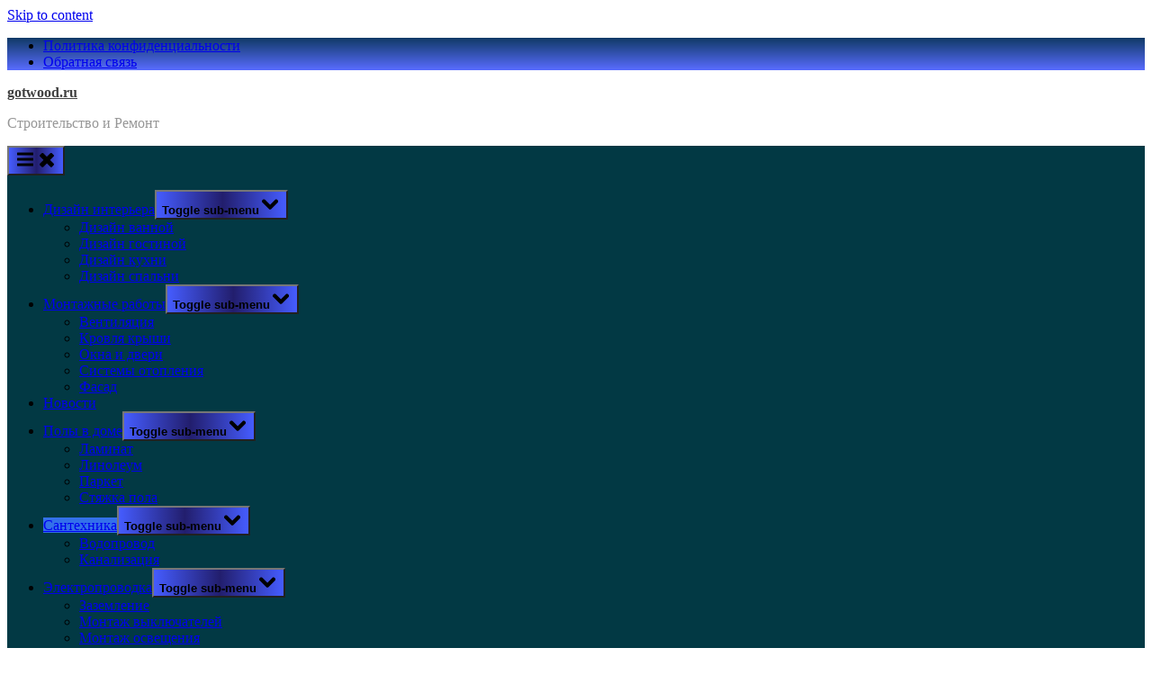

--- FILE ---
content_type: text/html; charset=UTF-8
request_url: https://gotwood.ru/santehnika/remont-santehniki-soobshhenie-2/
body_size: 19233
content:
<!DOCTYPE html>
<html lang="ru-RU" prefix="og: https://ogp.me/ns#">
<head>
	<meta charset="UTF-8">
	<meta name="viewport" content="width=device-width, initial-scale=1.0">
	<link rel="profile" href="https://gmpg.org/xfn/11">
		<style>img:is([sizes="auto" i], [sizes^="auto," i]) { contain-intrinsic-size: 3000px 1500px }</style>
	
<!-- SEO от Rank Math - https://rankmath.com/ -->
<title>Ремонт сантехники сообщение - gotwood.ru</title>
<meta name="description" content="## Ремонт сантехники: все, что нужно знать"/>
<meta name="robots" content="follow, index, max-snippet:-1, max-video-preview:-1, max-image-preview:large"/>
<link rel="canonical" href="https://gotwood.ru/santehnika/remont-santehniki-soobshhenie-2/" />
<meta property="og:locale" content="ru_RU" />
<meta property="og:type" content="article" />
<meta property="og:title" content="Ремонт сантехники сообщение - gotwood.ru" />
<meta property="og:description" content="## Ремонт сантехники: все, что нужно знать" />
<meta property="og:url" content="https://gotwood.ru/santehnika/remont-santehniki-soobshhenie-2/" />
<meta property="og:site_name" content="gotwood.ru" />
<meta property="article:section" content="Сантехника" />
<meta property="og:image" content="https://gotwood.ru/wp-content/uploads/2024/04/remont-santehniki-soobshhenie.jpg" />
<meta property="og:image:secure_url" content="https://gotwood.ru/wp-content/uploads/2024/04/remont-santehniki-soobshhenie.jpg" />
<meta property="og:image:width" content="720" />
<meta property="og:image:height" content="640" />
<meta property="og:image:alt" content="Ремонт сантехники сообщение" />
<meta property="og:image:type" content="image/jpeg" />
<meta property="article:published_time" content="2024-04-12T14:35:45+03:00" />
<meta name="twitter:card" content="summary_large_image" />
<meta name="twitter:title" content="Ремонт сантехники сообщение - gotwood.ru" />
<meta name="twitter:description" content="## Ремонт сантехники: все, что нужно знать" />
<meta name="twitter:image" content="https://gotwood.ru/wp-content/uploads/2024/04/remont-santehniki-soobshhenie.jpg" />
<meta name="twitter:label1" content="Автор" />
<meta name="twitter:data1" content="gotwood_admin" />
<meta name="twitter:label2" content="Время чтения" />
<meta name="twitter:data2" content="2 минуты" />
<script type="application/ld+json" class="rank-math-schema">{"@context":"https://schema.org","@graph":[{"@type":"Organization","@id":"https://gotwood.ru/#organization","name":"gotwood.ru","url":"https://gotwood.ru"},{"@type":"WebSite","@id":"https://gotwood.ru/#website","url":"https://gotwood.ru","name":"gotwood.ru","publisher":{"@id":"https://gotwood.ru/#organization"},"inLanguage":"ru-RU"},{"@type":"ImageObject","@id":"https://gotwood.ru/wp-content/uploads/2024/04/remont-santehniki-soobshhenie.jpg","url":"https://gotwood.ru/wp-content/uploads/2024/04/remont-santehniki-soobshhenie.jpg","width":"720","height":"640","inLanguage":"ru-RU"},{"@type":"WebPage","@id":"https://gotwood.ru/santehnika/remont-santehniki-soobshhenie-2/#webpage","url":"https://gotwood.ru/santehnika/remont-santehniki-soobshhenie-2/","name":"\u0420\u0435\u043c\u043e\u043d\u0442 \u0441\u0430\u043d\u0442\u0435\u0445\u043d\u0438\u043a\u0438 \u0441\u043e\u043e\u0431\u0449\u0435\u043d\u0438\u0435 - gotwood.ru","datePublished":"2024-04-12T14:35:45+03:00","dateModified":"2024-04-12T14:35:45+03:00","isPartOf":{"@id":"https://gotwood.ru/#website"},"primaryImageOfPage":{"@id":"https://gotwood.ru/wp-content/uploads/2024/04/remont-santehniki-soobshhenie.jpg"},"inLanguage":"ru-RU"},{"@type":"Person","@id":"https://gotwood.ru/author/gotwood_admin/","name":"gotwood_admin","url":"https://gotwood.ru/author/gotwood_admin/","image":{"@type":"ImageObject","@id":"https://secure.gravatar.com/avatar/4f17c246b83b5fea649b16cb94c978e637ef469617c529100f02a7acc33c8410?s=96&amp;d=mm&amp;r=g","url":"https://secure.gravatar.com/avatar/4f17c246b83b5fea649b16cb94c978e637ef469617c529100f02a7acc33c8410?s=96&amp;d=mm&amp;r=g","caption":"gotwood_admin","inLanguage":"ru-RU"},"sameAs":["http://gotwood.ru"],"worksFor":{"@id":"https://gotwood.ru/#organization"}},{"@type":"BlogPosting","headline":"\u0420\u0435\u043c\u043e\u043d\u0442 \u0441\u0430\u043d\u0442\u0435\u0445\u043d\u0438\u043a\u0438 \u0441\u043e\u043e\u0431\u0449\u0435\u043d\u0438\u0435 - gotwood.ru","datePublished":"2024-04-12T14:35:45+03:00","dateModified":"2024-04-12T14:35:45+03:00","articleSection":"\u0421\u0430\u043d\u0442\u0435\u0445\u043d\u0438\u043a\u0430","author":{"@id":"https://gotwood.ru/author/gotwood_admin/","name":"gotwood_admin"},"publisher":{"@id":"https://gotwood.ru/#organization"},"description":"## \u0420\u0435\u043c\u043e\u043d\u0442 \u0441\u0430\u043d\u0442\u0435\u0445\u043d\u0438\u043a\u0438: \u0432\u0441\u0435, \u0447\u0442\u043e \u043d\u0443\u0436\u043d\u043e \u0437\u043d\u0430\u0442\u044c","name":"\u0420\u0435\u043c\u043e\u043d\u0442 \u0441\u0430\u043d\u0442\u0435\u0445\u043d\u0438\u043a\u0438 \u0441\u043e\u043e\u0431\u0449\u0435\u043d\u0438\u0435 - gotwood.ru","@id":"https://gotwood.ru/santehnika/remont-santehniki-soobshhenie-2/#richSnippet","isPartOf":{"@id":"https://gotwood.ru/santehnika/remont-santehniki-soobshhenie-2/#webpage"},"image":{"@id":"https://gotwood.ru/wp-content/uploads/2024/04/remont-santehniki-soobshhenie.jpg"},"inLanguage":"ru-RU","mainEntityOfPage":{"@id":"https://gotwood.ru/santehnika/remont-santehniki-soobshhenie-2/#webpage"}}]}</script>
<!-- /Rank Math WordPress SEO плагин -->

<link rel="alternate" type="application/rss+xml" title="gotwood.ru &raquo; Лента" href="https://gotwood.ru/feed/" />
<link rel="alternate" type="application/rss+xml" title="gotwood.ru &raquo; Лента комментариев" href="https://gotwood.ru/comments/feed/" />
<link rel="alternate" type="application/rss+xml" title="gotwood.ru &raquo; Лента комментариев к &laquo;Ремонт сантехники сообщение&raquo;" href="https://gotwood.ru/santehnika/remont-santehniki-soobshhenie-2/feed/" />
<script>
window._wpemojiSettings = {"baseUrl":"https:\/\/s.w.org\/images\/core\/emoji\/16.0.1\/72x72\/","ext":".png","svgUrl":"https:\/\/s.w.org\/images\/core\/emoji\/16.0.1\/svg\/","svgExt":".svg","source":{"concatemoji":"https:\/\/gotwood.ru\/wp-includes\/js\/wp-emoji-release.min.js?ver=6.8.3"}};
/*! This file is auto-generated */
!function(s,n){var o,i,e;function c(e){try{var t={supportTests:e,timestamp:(new Date).valueOf()};sessionStorage.setItem(o,JSON.stringify(t))}catch(e){}}function p(e,t,n){e.clearRect(0,0,e.canvas.width,e.canvas.height),e.fillText(t,0,0);var t=new Uint32Array(e.getImageData(0,0,e.canvas.width,e.canvas.height).data),a=(e.clearRect(0,0,e.canvas.width,e.canvas.height),e.fillText(n,0,0),new Uint32Array(e.getImageData(0,0,e.canvas.width,e.canvas.height).data));return t.every(function(e,t){return e===a[t]})}function u(e,t){e.clearRect(0,0,e.canvas.width,e.canvas.height),e.fillText(t,0,0);for(var n=e.getImageData(16,16,1,1),a=0;a<n.data.length;a++)if(0!==n.data[a])return!1;return!0}function f(e,t,n,a){switch(t){case"flag":return n(e,"\ud83c\udff3\ufe0f\u200d\u26a7\ufe0f","\ud83c\udff3\ufe0f\u200b\u26a7\ufe0f")?!1:!n(e,"\ud83c\udde8\ud83c\uddf6","\ud83c\udde8\u200b\ud83c\uddf6")&&!n(e,"\ud83c\udff4\udb40\udc67\udb40\udc62\udb40\udc65\udb40\udc6e\udb40\udc67\udb40\udc7f","\ud83c\udff4\u200b\udb40\udc67\u200b\udb40\udc62\u200b\udb40\udc65\u200b\udb40\udc6e\u200b\udb40\udc67\u200b\udb40\udc7f");case"emoji":return!a(e,"\ud83e\udedf")}return!1}function g(e,t,n,a){var r="undefined"!=typeof WorkerGlobalScope&&self instanceof WorkerGlobalScope?new OffscreenCanvas(300,150):s.createElement("canvas"),o=r.getContext("2d",{willReadFrequently:!0}),i=(o.textBaseline="top",o.font="600 32px Arial",{});return e.forEach(function(e){i[e]=t(o,e,n,a)}),i}function t(e){var t=s.createElement("script");t.src=e,t.defer=!0,s.head.appendChild(t)}"undefined"!=typeof Promise&&(o="wpEmojiSettingsSupports",i=["flag","emoji"],n.supports={everything:!0,everythingExceptFlag:!0},e=new Promise(function(e){s.addEventListener("DOMContentLoaded",e,{once:!0})}),new Promise(function(t){var n=function(){try{var e=JSON.parse(sessionStorage.getItem(o));if("object"==typeof e&&"number"==typeof e.timestamp&&(new Date).valueOf()<e.timestamp+604800&&"object"==typeof e.supportTests)return e.supportTests}catch(e){}return null}();if(!n){if("undefined"!=typeof Worker&&"undefined"!=typeof OffscreenCanvas&&"undefined"!=typeof URL&&URL.createObjectURL&&"undefined"!=typeof Blob)try{var e="postMessage("+g.toString()+"("+[JSON.stringify(i),f.toString(),p.toString(),u.toString()].join(",")+"));",a=new Blob([e],{type:"text/javascript"}),r=new Worker(URL.createObjectURL(a),{name:"wpTestEmojiSupports"});return void(r.onmessage=function(e){c(n=e.data),r.terminate(),t(n)})}catch(e){}c(n=g(i,f,p,u))}t(n)}).then(function(e){for(var t in e)n.supports[t]=e[t],n.supports.everything=n.supports.everything&&n.supports[t],"flag"!==t&&(n.supports.everythingExceptFlag=n.supports.everythingExceptFlag&&n.supports[t]);n.supports.everythingExceptFlag=n.supports.everythingExceptFlag&&!n.supports.flag,n.DOMReady=!1,n.readyCallback=function(){n.DOMReady=!0}}).then(function(){return e}).then(function(){var e;n.supports.everything||(n.readyCallback(),(e=n.source||{}).concatemoji?t(e.concatemoji):e.wpemoji&&e.twemoji&&(t(e.twemoji),t(e.wpemoji)))}))}((window,document),window._wpemojiSettings);
</script>
<style id='wp-emoji-styles-inline-css'>

	img.wp-smiley, img.emoji {
		display: inline !important;
		border: none !important;
		box-shadow: none !important;
		height: 1em !important;
		width: 1em !important;
		margin: 0 0.07em !important;
		vertical-align: -0.1em !important;
		background: none !important;
		padding: 0 !important;
	}
</style>
<link rel='stylesheet' id='wp-block-library-css' href='https://gotwood.ru/wp-includes/css/dist/block-library/style.min.css?ver=6.8.3' media='all' />
<style id='wp-block-library-theme-inline-css'>
.wp-block-audio :where(figcaption){color:#555;font-size:13px;text-align:center}.is-dark-theme .wp-block-audio :where(figcaption){color:#ffffffa6}.wp-block-audio{margin:0 0 1em}.wp-block-code{border:1px solid #ccc;border-radius:4px;font-family:Menlo,Consolas,monaco,monospace;padding:.8em 1em}.wp-block-embed :where(figcaption){color:#555;font-size:13px;text-align:center}.is-dark-theme .wp-block-embed :where(figcaption){color:#ffffffa6}.wp-block-embed{margin:0 0 1em}.blocks-gallery-caption{color:#555;font-size:13px;text-align:center}.is-dark-theme .blocks-gallery-caption{color:#ffffffa6}:root :where(.wp-block-image figcaption){color:#555;font-size:13px;text-align:center}.is-dark-theme :root :where(.wp-block-image figcaption){color:#ffffffa6}.wp-block-image{margin:0 0 1em}.wp-block-pullquote{border-bottom:4px solid;border-top:4px solid;color:currentColor;margin-bottom:1.75em}.wp-block-pullquote cite,.wp-block-pullquote footer,.wp-block-pullquote__citation{color:currentColor;font-size:.8125em;font-style:normal;text-transform:uppercase}.wp-block-quote{border-left:.25em solid;margin:0 0 1.75em;padding-left:1em}.wp-block-quote cite,.wp-block-quote footer{color:currentColor;font-size:.8125em;font-style:normal;position:relative}.wp-block-quote:where(.has-text-align-right){border-left:none;border-right:.25em solid;padding-left:0;padding-right:1em}.wp-block-quote:where(.has-text-align-center){border:none;padding-left:0}.wp-block-quote.is-large,.wp-block-quote.is-style-large,.wp-block-quote:where(.is-style-plain){border:none}.wp-block-search .wp-block-search__label{font-weight:700}.wp-block-search__button{border:1px solid #ccc;padding:.375em .625em}:where(.wp-block-group.has-background){padding:1.25em 2.375em}.wp-block-separator.has-css-opacity{opacity:.4}.wp-block-separator{border:none;border-bottom:2px solid;margin-left:auto;margin-right:auto}.wp-block-separator.has-alpha-channel-opacity{opacity:1}.wp-block-separator:not(.is-style-wide):not(.is-style-dots){width:100px}.wp-block-separator.has-background:not(.is-style-dots){border-bottom:none;height:1px}.wp-block-separator.has-background:not(.is-style-wide):not(.is-style-dots){height:2px}.wp-block-table{margin:0 0 1em}.wp-block-table td,.wp-block-table th{word-break:normal}.wp-block-table :where(figcaption){color:#555;font-size:13px;text-align:center}.is-dark-theme .wp-block-table :where(figcaption){color:#ffffffa6}.wp-block-video :where(figcaption){color:#555;font-size:13px;text-align:center}.is-dark-theme .wp-block-video :where(figcaption){color:#ffffffa6}.wp-block-video{margin:0 0 1em}:root :where(.wp-block-template-part.has-background){margin-bottom:0;margin-top:0;padding:1.25em 2.375em}
</style>
<style id='classic-theme-styles-inline-css'>
/*! This file is auto-generated */
.wp-block-button__link{color:#fff;background-color:#32373c;border-radius:9999px;box-shadow:none;text-decoration:none;padding:calc(.667em + 2px) calc(1.333em + 2px);font-size:1.125em}.wp-block-file__button{background:#32373c;color:#fff;text-decoration:none}
</style>
<style id='global-styles-inline-css'>
:root{--wp--preset--aspect-ratio--square: 1;--wp--preset--aspect-ratio--4-3: 4/3;--wp--preset--aspect-ratio--3-4: 3/4;--wp--preset--aspect-ratio--3-2: 3/2;--wp--preset--aspect-ratio--2-3: 2/3;--wp--preset--aspect-ratio--16-9: 16/9;--wp--preset--aspect-ratio--9-16: 9/16;--wp--preset--color--black: #000000;--wp--preset--color--cyan-bluish-gray: #abb8c3;--wp--preset--color--white: #ffffff;--wp--preset--color--pale-pink: #f78da7;--wp--preset--color--vivid-red: #cf2e2e;--wp--preset--color--luminous-vivid-orange: #ff6900;--wp--preset--color--luminous-vivid-amber: #fcb900;--wp--preset--color--light-green-cyan: #7bdcb5;--wp--preset--color--vivid-green-cyan: #00d084;--wp--preset--color--pale-cyan-blue: #8ed1fc;--wp--preset--color--vivid-cyan-blue: #0693e3;--wp--preset--color--vivid-purple: #9b51e0;--wp--preset--gradient--vivid-cyan-blue-to-vivid-purple: linear-gradient(135deg,rgba(6,147,227,1) 0%,rgb(155,81,224) 100%);--wp--preset--gradient--light-green-cyan-to-vivid-green-cyan: linear-gradient(135deg,rgb(122,220,180) 0%,rgb(0,208,130) 100%);--wp--preset--gradient--luminous-vivid-amber-to-luminous-vivid-orange: linear-gradient(135deg,rgba(252,185,0,1) 0%,rgba(255,105,0,1) 100%);--wp--preset--gradient--luminous-vivid-orange-to-vivid-red: linear-gradient(135deg,rgba(255,105,0,1) 0%,rgb(207,46,46) 100%);--wp--preset--gradient--very-light-gray-to-cyan-bluish-gray: linear-gradient(135deg,rgb(238,238,238) 0%,rgb(169,184,195) 100%);--wp--preset--gradient--cool-to-warm-spectrum: linear-gradient(135deg,rgb(74,234,220) 0%,rgb(151,120,209) 20%,rgb(207,42,186) 40%,rgb(238,44,130) 60%,rgb(251,105,98) 80%,rgb(254,248,76) 100%);--wp--preset--gradient--blush-light-purple: linear-gradient(135deg,rgb(255,206,236) 0%,rgb(152,150,240) 100%);--wp--preset--gradient--blush-bordeaux: linear-gradient(135deg,rgb(254,205,165) 0%,rgb(254,45,45) 50%,rgb(107,0,62) 100%);--wp--preset--gradient--luminous-dusk: linear-gradient(135deg,rgb(255,203,112) 0%,rgb(199,81,192) 50%,rgb(65,88,208) 100%);--wp--preset--gradient--pale-ocean: linear-gradient(135deg,rgb(255,245,203) 0%,rgb(182,227,212) 50%,rgb(51,167,181) 100%);--wp--preset--gradient--electric-grass: linear-gradient(135deg,rgb(202,248,128) 0%,rgb(113,206,126) 100%);--wp--preset--gradient--midnight: linear-gradient(135deg,rgb(2,3,129) 0%,rgb(40,116,252) 100%);--wp--preset--font-size--small: 13px;--wp--preset--font-size--medium: 20px;--wp--preset--font-size--large: 36px;--wp--preset--font-size--x-large: 42px;--wp--preset--spacing--20: 0.44rem;--wp--preset--spacing--30: 0.67rem;--wp--preset--spacing--40: 1rem;--wp--preset--spacing--50: 1.5rem;--wp--preset--spacing--60: 2.25rem;--wp--preset--spacing--70: 3.38rem;--wp--preset--spacing--80: 5.06rem;--wp--preset--shadow--natural: 6px 6px 9px rgba(0, 0, 0, 0.2);--wp--preset--shadow--deep: 12px 12px 50px rgba(0, 0, 0, 0.4);--wp--preset--shadow--sharp: 6px 6px 0px rgba(0, 0, 0, 0.2);--wp--preset--shadow--outlined: 6px 6px 0px -3px rgba(255, 255, 255, 1), 6px 6px rgba(0, 0, 0, 1);--wp--preset--shadow--crisp: 6px 6px 0px rgba(0, 0, 0, 1);}:where(.is-layout-flex){gap: 0.5em;}:where(.is-layout-grid){gap: 0.5em;}body .is-layout-flex{display: flex;}.is-layout-flex{flex-wrap: wrap;align-items: center;}.is-layout-flex > :is(*, div){margin: 0;}body .is-layout-grid{display: grid;}.is-layout-grid > :is(*, div){margin: 0;}:where(.wp-block-columns.is-layout-flex){gap: 2em;}:where(.wp-block-columns.is-layout-grid){gap: 2em;}:where(.wp-block-post-template.is-layout-flex){gap: 1.25em;}:where(.wp-block-post-template.is-layout-grid){gap: 1.25em;}.has-black-color{color: var(--wp--preset--color--black) !important;}.has-cyan-bluish-gray-color{color: var(--wp--preset--color--cyan-bluish-gray) !important;}.has-white-color{color: var(--wp--preset--color--white) !important;}.has-pale-pink-color{color: var(--wp--preset--color--pale-pink) !important;}.has-vivid-red-color{color: var(--wp--preset--color--vivid-red) !important;}.has-luminous-vivid-orange-color{color: var(--wp--preset--color--luminous-vivid-orange) !important;}.has-luminous-vivid-amber-color{color: var(--wp--preset--color--luminous-vivid-amber) !important;}.has-light-green-cyan-color{color: var(--wp--preset--color--light-green-cyan) !important;}.has-vivid-green-cyan-color{color: var(--wp--preset--color--vivid-green-cyan) !important;}.has-pale-cyan-blue-color{color: var(--wp--preset--color--pale-cyan-blue) !important;}.has-vivid-cyan-blue-color{color: var(--wp--preset--color--vivid-cyan-blue) !important;}.has-vivid-purple-color{color: var(--wp--preset--color--vivid-purple) !important;}.has-black-background-color{background-color: var(--wp--preset--color--black) !important;}.has-cyan-bluish-gray-background-color{background-color: var(--wp--preset--color--cyan-bluish-gray) !important;}.has-white-background-color{background-color: var(--wp--preset--color--white) !important;}.has-pale-pink-background-color{background-color: var(--wp--preset--color--pale-pink) !important;}.has-vivid-red-background-color{background-color: var(--wp--preset--color--vivid-red) !important;}.has-luminous-vivid-orange-background-color{background-color: var(--wp--preset--color--luminous-vivid-orange) !important;}.has-luminous-vivid-amber-background-color{background-color: var(--wp--preset--color--luminous-vivid-amber) !important;}.has-light-green-cyan-background-color{background-color: var(--wp--preset--color--light-green-cyan) !important;}.has-vivid-green-cyan-background-color{background-color: var(--wp--preset--color--vivid-green-cyan) !important;}.has-pale-cyan-blue-background-color{background-color: var(--wp--preset--color--pale-cyan-blue) !important;}.has-vivid-cyan-blue-background-color{background-color: var(--wp--preset--color--vivid-cyan-blue) !important;}.has-vivid-purple-background-color{background-color: var(--wp--preset--color--vivid-purple) !important;}.has-black-border-color{border-color: var(--wp--preset--color--black) !important;}.has-cyan-bluish-gray-border-color{border-color: var(--wp--preset--color--cyan-bluish-gray) !important;}.has-white-border-color{border-color: var(--wp--preset--color--white) !important;}.has-pale-pink-border-color{border-color: var(--wp--preset--color--pale-pink) !important;}.has-vivid-red-border-color{border-color: var(--wp--preset--color--vivid-red) !important;}.has-luminous-vivid-orange-border-color{border-color: var(--wp--preset--color--luminous-vivid-orange) !important;}.has-luminous-vivid-amber-border-color{border-color: var(--wp--preset--color--luminous-vivid-amber) !important;}.has-light-green-cyan-border-color{border-color: var(--wp--preset--color--light-green-cyan) !important;}.has-vivid-green-cyan-border-color{border-color: var(--wp--preset--color--vivid-green-cyan) !important;}.has-pale-cyan-blue-border-color{border-color: var(--wp--preset--color--pale-cyan-blue) !important;}.has-vivid-cyan-blue-border-color{border-color: var(--wp--preset--color--vivid-cyan-blue) !important;}.has-vivid-purple-border-color{border-color: var(--wp--preset--color--vivid-purple) !important;}.has-vivid-cyan-blue-to-vivid-purple-gradient-background{background: var(--wp--preset--gradient--vivid-cyan-blue-to-vivid-purple) !important;}.has-light-green-cyan-to-vivid-green-cyan-gradient-background{background: var(--wp--preset--gradient--light-green-cyan-to-vivid-green-cyan) !important;}.has-luminous-vivid-amber-to-luminous-vivid-orange-gradient-background{background: var(--wp--preset--gradient--luminous-vivid-amber-to-luminous-vivid-orange) !important;}.has-luminous-vivid-orange-to-vivid-red-gradient-background{background: var(--wp--preset--gradient--luminous-vivid-orange-to-vivid-red) !important;}.has-very-light-gray-to-cyan-bluish-gray-gradient-background{background: var(--wp--preset--gradient--very-light-gray-to-cyan-bluish-gray) !important;}.has-cool-to-warm-spectrum-gradient-background{background: var(--wp--preset--gradient--cool-to-warm-spectrum) !important;}.has-blush-light-purple-gradient-background{background: var(--wp--preset--gradient--blush-light-purple) !important;}.has-blush-bordeaux-gradient-background{background: var(--wp--preset--gradient--blush-bordeaux) !important;}.has-luminous-dusk-gradient-background{background: var(--wp--preset--gradient--luminous-dusk) !important;}.has-pale-ocean-gradient-background{background: var(--wp--preset--gradient--pale-ocean) !important;}.has-electric-grass-gradient-background{background: var(--wp--preset--gradient--electric-grass) !important;}.has-midnight-gradient-background{background: var(--wp--preset--gradient--midnight) !important;}.has-small-font-size{font-size: var(--wp--preset--font-size--small) !important;}.has-medium-font-size{font-size: var(--wp--preset--font-size--medium) !important;}.has-large-font-size{font-size: var(--wp--preset--font-size--large) !important;}.has-x-large-font-size{font-size: var(--wp--preset--font-size--x-large) !important;}
:where(.wp-block-post-template.is-layout-flex){gap: 1.25em;}:where(.wp-block-post-template.is-layout-grid){gap: 1.25em;}
:where(.wp-block-columns.is-layout-flex){gap: 2em;}:where(.wp-block-columns.is-layout-grid){gap: 2em;}
:root :where(.wp-block-pullquote){font-size: 1.5em;line-height: 1.6;}
</style>
<link rel='stylesheet' id='contact-form-7-css' href='https://gotwood.ru/wp-content/plugins/contact-form-7/includes/css/styles.css?ver=6.1.3' media='all' />
<link rel='stylesheet' id='pressbook-grid-blogs-fonts-css' href='https://gotwood.ru/wp-content/fonts/7de5164ad3d18fafa4c6edc446a182d2.css' media='all' />
<link rel='stylesheet' id='pressbook-style-css' href='https://gotwood.ru/wp-content/themes/pressbook/style.min.css?ver=2.1.6' media='all' />
<link rel='stylesheet' id='pressbook-grid-blogs-style-css' href='https://gotwood.ru/wp-content/themes/pressbook-grid-blogs/style.min.css?ver=1.2.2' media='all' />
<style id='pressbook-grid-blogs-style-inline-css'>
.site-branding{background-position:center center;}.site-branding{background-repeat:repeat;}.site-branding{background-size:contain;}.top-banner-image{max-height:150px;}.top-navbar{background:linear-gradient(0deg, #586cff 0%, #113a66 100%);}.social-navigation a:active .svg-icon,.social-navigation a:focus .svg-icon,.social-navigation a:hover .svg-icon{color:#586cff;}.primary-navbar,.main-navigation ul ul{background:#023944;}.site-branding{background-color:#ffffff;}.site-title,.site-title a,.site-title a:active,.site-title a:focus,.site-title a:hover{color:#404040;}.site-tagline{color:#979797;}.more-link,.wp-block-search .wp-block-search__button,button,input[type=button],input[type=reset],input[type=submit]{background-image:linear-gradient(to right, #455cff 0%, #221e6d 51%, #455cff 100%);}.more-link,.wp-block-search .wp-block-search__button,button,input[type=button],input[type=reset],input[type=submit]{font-weight:600;}h1,h2,h3,h4,h5,h6{font-weight:700;}.site-title{font-weight:700;}.c-sidebar .widget{border-color:#fafafa;}.footer-widgets,.copyright-text{background:#0e0e11;}.copyright-text a,.footer-widgets .widget li::before{color:#3369e5;}.footer-widgets .widget .widget-title::after,.footer-widgets .widget_block h1:first-child::after,.footer-widgets .widget_block h2:first-child::after,.footer-widgets .widget_block h3:first-child::after{background:#3369e5;}.main-navigation .menu .current-menu-ancestor>a,.main-navigation .menu .current-menu-item>a,.main-navigation .menu .current-menu-parent>a,.main-navigation .main-navigation-arrow-btn:active,.main-navigation .main-navigation-arrow-btn:hover,.main-navigation a:active,.main-navigation a:focus,.main-navigation a:hover,.main-navigation li.focus>.main-navigation-arrow-btn,.main-navigation:not(.toggled) li:hover>.main-navigation-arrow-btn{background:#3370ea;}
</style>
<script src="https://gotwood.ru/wp-includes/js/jquery/jquery.min.js?ver=3.7.1" id="jquery-core-js"></script>
<script src="https://gotwood.ru/wp-includes/js/jquery/jquery-migrate.min.js?ver=3.4.1" id="jquery-migrate-js"></script>
<script src="https://gotwood.ru/wp-content/plugins/html5-cumulus/inc/jquery.tagcanvas.min.js?ver=6.8.3" id="h5c-tagcanvas-js"></script>
<link rel="https://api.w.org/" href="https://gotwood.ru/wp-json/" /><link rel="alternate" title="JSON" type="application/json" href="https://gotwood.ru/wp-json/wp/v2/posts/13145" /><link rel="EditURI" type="application/rsd+xml" title="RSD" href="https://gotwood.ru/xmlrpc.php?rsd" />
<meta name="generator" content="WordPress 6.8.3" />
<link rel='shortlink' href='https://gotwood.ru/?p=13145' />
<link rel="alternate" title="oEmbed (JSON)" type="application/json+oembed" href="https://gotwood.ru/wp-json/oembed/1.0/embed?url=https%3A%2F%2Fgotwood.ru%2Fsantehnika%2Fremont-santehniki-soobshhenie-2%2F" />
<link rel="alternate" title="oEmbed (XML)" type="text/xml+oembed" href="https://gotwood.ru/wp-json/oembed/1.0/embed?url=https%3A%2F%2Fgotwood.ru%2Fsantehnika%2Fremont-santehniki-soobshhenie-2%2F&#038;format=xml" />
<link rel="pingback" href="https://gotwood.ru/xmlrpc.php"><link rel="icon" href="https://gotwood.ru/wp-content/uploads/2024/04/screenshot_17.jpg" sizes="32x32" />
<link rel="icon" href="https://gotwood.ru/wp-content/uploads/2024/04/screenshot_17.jpg" sizes="192x192" />
<link rel="apple-touch-icon" href="https://gotwood.ru/wp-content/uploads/2024/04/screenshot_17.jpg" />
<meta name="msapplication-TileImage" content="https://gotwood.ru/wp-content/uploads/2024/04/screenshot_17.jpg" />
</head>
<body class="wp-singular post-template-default single single-post postid-13145 single-format-standard wp-embed-responsive wp-theme-pressbook wp-child-theme-pressbook-grid-blogs single-sidebar right-sidebar pb-content-grid">

<div id="page" class="site">
	<a class="skip-link screen-reader-text" href="#content">Skip to content</a>

	<header id="masthead" class="site-header">
			<div class="top-navbar">
		<div class="u-wrapper top-navbar-wrap">
			<div class="top-menus top-menus-right">
							<nav id="top-navigation" class="top-navigation" aria-label="Top Menu">
				<div class="menu-futer-container"><ul id="top-menu" class="menu"><li id="menu-item-14202" class="menu-item menu-item-type-post_type menu-item-object-page menu-item-privacy-policy menu-item-14202"><a rel="privacy-policy" href="https://gotwood.ru/privacy-policy/">Политика конфиденциальности</a></li>
<li id="menu-item-14203" class="menu-item menu-item-type-post_type menu-item-object-page menu-item-14203"><a href="https://gotwood.ru/obratnaja-svjaz/">Обратная связь</a></li>
</ul></div>				</nav><!-- #top-navigation -->
							</div><!-- .top-menus -->
		</div><!-- .top-navbar-wrap -->
	</div><!-- .top-navbar -->
	<div class="site-branding">
		<div class="u-wrapper site-branding-wrap">
		<div class="site-logo-title logo--lg-size-1 logo--md-size-1 logo--sm-size-1">
			
			<div class="site-title-tagline">
							<p class="site-title site-title--lg-size-2 site-title--md-size-2 site-title--sm-size-2"><a href="https://gotwood.ru/" rel="home">gotwood.ru</a></p>
								<p class="site-tagline tagline--lg-size-2 tagline--md-size-2 tagline--sm-size-2">Строительство и Ремонт</p>
			</div><!-- .site-title-tagline -->
		</div><!-- .site-logo-title -->

			</div><!-- .site-branding-wrap -->
</div><!-- .site-branding -->
	<div class="primary-navbar">
		<div class="u-wrapper primary-navbar-wrap">
			<nav id="site-navigation" class="main-navigation" aria-label="Primary Menu">
				<button class="primary-menu-toggle" aria-controls="primary-menu" aria-expanded="false" aria-label="Toggle Primary Menu">
					<svg class="svg-icon" width="24" height="24" aria-hidden="true" role="img" focusable="false" viewBox="0.0 0 1536.0 2048" xmlns="http://www.w3.org/2000/svg"><path d="M1536,1472v128c0,17.333-6.333,32.333-19,45s-27.667,19-45,19H64c-17.333,0-32.333-6.333-45-19s-19-27.667-19-45v-128  c0-17.333,6.333-32.333,19-45s27.667-19,45-19h1408c17.333,0,32.333,6.333,45,19S1536,1454.667,1536,1472z M1536,960v128  c0,17.333-6.333,32.333-19,45s-27.667,19-45,19H64c-17.333,0-32.333-6.333-45-19s-19-27.667-19-45V960c0-17.333,6.333-32.333,19-45  s27.667-19,45-19h1408c17.333,0,32.333,6.333,45,19S1536,942.667,1536,960z M1536,448v128c0,17.333-6.333,32.333-19,45  s-27.667,19-45,19H64c-17.333,0-32.333-6.333-45-19S0,593.333,0,576V448c0-17.333,6.333-32.333,19-45s27.667-19,45-19h1408  c17.333,0,32.333,6.333,45,19S1536,430.667,1536,448z"></path></svg><svg class="svg-icon" width="24" height="24" aria-hidden="true" role="img" focusable="false" viewBox="0 0 1792 1792" xmlns="http://www.w3.org/2000/svg"><path d="M1490 1322q0 40-28 68l-136 136q-28 28-68 28t-68-28l-294-294-294 294q-28 28-68 28t-68-28l-136-136q-28-28-28-68t28-68l294-294-294-294q-28-28-28-68t28-68l136-136q28-28 68-28t68 28l294 294 294-294q28-28 68-28t68 28l136 136q28 28 28 68t-28 68l-294 294 294 294q28 28 28 68z" /></svg>				</button>
				<div class="menu-glavnoe-container"><ul id="primary-menu" class="menu"><li id="menu-item-14177" class="menu-item menu-item-type-taxonomy menu-item-object-category menu-item-has-children menu-item-14177"><a href="https://gotwood.ru/category/dizajn-interera/">Дизайн интерьера</a><button class="main-navigation-arrow-btn" aria-expanded="false"><span class="screen-reader-text">Toggle sub-menu</span><svg class="svg-icon" width="24" height="24" aria-hidden="true" role="img" focusable="false" viewBox="53.0 0 1558.0 2048" xmlns="http://www.w3.org/2000/svg"><path d="M1611,832c0,35.333-12.333,65.333-37,90l-651,651c-25.333,25.333-55.667,38-91,38c-36,0-66-12.667-90-38L91,922  c-25.333-24-38-54-38-90c0-35.333,12.667-65.667,38-91l74-75c26-24.667,56.333-37,91-37c35.333,0,65.333,12.333,90,37l486,486  l486-486c24.667-24.667,54.667-37,90-37c34.667,0,65,12.333,91,37l75,75C1598.667,767,1611,797.333,1611,832z" /></svg></button>
<ul class="sub-menu">
	<li id="menu-item-14178" class="menu-item menu-item-type-taxonomy menu-item-object-category menu-item-14178"><a href="https://gotwood.ru/category/dizajn-interera/dizajn-vannoj/">Дизайн ванной</a></li>
	<li id="menu-item-14179" class="menu-item menu-item-type-taxonomy menu-item-object-category menu-item-14179"><a href="https://gotwood.ru/category/dizajn-interera/dizajn-gostinoj/">Дизайн гостиной</a></li>
	<li id="menu-item-14180" class="menu-item menu-item-type-taxonomy menu-item-object-category menu-item-14180"><a href="https://gotwood.ru/category/dizajn-interera/dizajn-kuhni/">Дизайн кухни</a></li>
	<li id="menu-item-14181" class="menu-item menu-item-type-taxonomy menu-item-object-category menu-item-14181"><a href="https://gotwood.ru/category/dizajn-interera/dizajn-spalni/">Дизайн спальни</a></li>
</ul>
</li>
<li id="menu-item-14182" class="menu-item menu-item-type-taxonomy menu-item-object-category menu-item-has-children menu-item-14182"><a href="https://gotwood.ru/category/montazhnye-raboty/">Монтажные работы</a><button class="main-navigation-arrow-btn" aria-expanded="false"><span class="screen-reader-text">Toggle sub-menu</span><svg class="svg-icon" width="24" height="24" aria-hidden="true" role="img" focusable="false" viewBox="53.0 0 1558.0 2048" xmlns="http://www.w3.org/2000/svg"><path d="M1611,832c0,35.333-12.333,65.333-37,90l-651,651c-25.333,25.333-55.667,38-91,38c-36,0-66-12.667-90-38L91,922  c-25.333-24-38-54-38-90c0-35.333,12.667-65.667,38-91l74-75c26-24.667,56.333-37,91-37c35.333,0,65.333,12.333,90,37l486,486  l486-486c24.667-24.667,54.667-37,90-37c34.667,0,65,12.333,91,37l75,75C1598.667,767,1611,797.333,1611,832z" /></svg></button>
<ul class="sub-menu">
	<li id="menu-item-14183" class="menu-item menu-item-type-taxonomy menu-item-object-category menu-item-14183"><a href="https://gotwood.ru/category/montazhnye-raboty/ventiljacija/">Вентиляция</a></li>
	<li id="menu-item-14184" class="menu-item menu-item-type-taxonomy menu-item-object-category menu-item-14184"><a href="https://gotwood.ru/category/montazhnye-raboty/krovlja-kryshi/">Кровля крыши</a></li>
	<li id="menu-item-14185" class="menu-item menu-item-type-taxonomy menu-item-object-category menu-item-14185"><a href="https://gotwood.ru/category/montazhnye-raboty/okna-i-dveri/">Окна и двери</a></li>
	<li id="menu-item-14186" class="menu-item menu-item-type-taxonomy menu-item-object-category menu-item-14186"><a href="https://gotwood.ru/category/montazhnye-raboty/sistemy-otoplenija/">Системы отопления</a></li>
	<li id="menu-item-14187" class="menu-item menu-item-type-taxonomy menu-item-object-category menu-item-14187"><a href="https://gotwood.ru/category/montazhnye-raboty/fasad/">Фасад</a></li>
</ul>
</li>
<li id="menu-item-14188" class="menu-item menu-item-type-taxonomy menu-item-object-category menu-item-14188"><a href="https://gotwood.ru/category/novosti/">Новости</a></li>
<li id="menu-item-14189" class="menu-item menu-item-type-taxonomy menu-item-object-category menu-item-has-children menu-item-14189"><a href="https://gotwood.ru/category/poly-v-dome/">Полы в доме</a><button class="main-navigation-arrow-btn" aria-expanded="false"><span class="screen-reader-text">Toggle sub-menu</span><svg class="svg-icon" width="24" height="24" aria-hidden="true" role="img" focusable="false" viewBox="53.0 0 1558.0 2048" xmlns="http://www.w3.org/2000/svg"><path d="M1611,832c0,35.333-12.333,65.333-37,90l-651,651c-25.333,25.333-55.667,38-91,38c-36,0-66-12.667-90-38L91,922  c-25.333-24-38-54-38-90c0-35.333,12.667-65.667,38-91l74-75c26-24.667,56.333-37,91-37c35.333,0,65.333,12.333,90,37l486,486  l486-486c24.667-24.667,54.667-37,90-37c34.667,0,65,12.333,91,37l75,75C1598.667,767,1611,797.333,1611,832z" /></svg></button>
<ul class="sub-menu">
	<li id="menu-item-14190" class="menu-item menu-item-type-taxonomy menu-item-object-category menu-item-14190"><a href="https://gotwood.ru/category/poly-v-dome/laminat/">Ламинат</a></li>
	<li id="menu-item-14191" class="menu-item menu-item-type-taxonomy menu-item-object-category menu-item-14191"><a href="https://gotwood.ru/category/poly-v-dome/linoleum/">Линолеум</a></li>
	<li id="menu-item-14192" class="menu-item menu-item-type-taxonomy menu-item-object-category menu-item-14192"><a href="https://gotwood.ru/category/poly-v-dome/parket/">Паркет</a></li>
	<li id="menu-item-14193" class="menu-item menu-item-type-taxonomy menu-item-object-category menu-item-14193"><a href="https://gotwood.ru/category/poly-v-dome/stjazhka-pola/">Стяжка пола</a></li>
</ul>
</li>
<li id="menu-item-14194" class="menu-item menu-item-type-taxonomy menu-item-object-category current-post-ancestor current-menu-parent current-post-parent menu-item-has-children menu-item-14194"><a href="https://gotwood.ru/category/santehnika/">Сантехника</a><button class="main-navigation-arrow-btn" aria-expanded="false"><span class="screen-reader-text">Toggle sub-menu</span><svg class="svg-icon" width="24" height="24" aria-hidden="true" role="img" focusable="false" viewBox="53.0 0 1558.0 2048" xmlns="http://www.w3.org/2000/svg"><path d="M1611,832c0,35.333-12.333,65.333-37,90l-651,651c-25.333,25.333-55.667,38-91,38c-36,0-66-12.667-90-38L91,922  c-25.333-24-38-54-38-90c0-35.333,12.667-65.667,38-91l74-75c26-24.667,56.333-37,91-37c35.333,0,65.333,12.333,90,37l486,486  l486-486c24.667-24.667,54.667-37,90-37c34.667,0,65,12.333,91,37l75,75C1598.667,767,1611,797.333,1611,832z" /></svg></button>
<ul class="sub-menu">
	<li id="menu-item-14195" class="menu-item menu-item-type-taxonomy menu-item-object-category menu-item-14195"><a href="https://gotwood.ru/category/santehnika/vodoprovod/">Водопровод</a></li>
	<li id="menu-item-14196" class="menu-item menu-item-type-taxonomy menu-item-object-category menu-item-14196"><a href="https://gotwood.ru/category/santehnika/kanalizacija/">Канализация</a></li>
</ul>
</li>
<li id="menu-item-14197" class="menu-item menu-item-type-taxonomy menu-item-object-category menu-item-has-children menu-item-14197"><a href="https://gotwood.ru/category/jelektroprovodka/">Электропроводка</a><button class="main-navigation-arrow-btn" aria-expanded="false"><span class="screen-reader-text">Toggle sub-menu</span><svg class="svg-icon" width="24" height="24" aria-hidden="true" role="img" focusable="false" viewBox="53.0 0 1558.0 2048" xmlns="http://www.w3.org/2000/svg"><path d="M1611,832c0,35.333-12.333,65.333-37,90l-651,651c-25.333,25.333-55.667,38-91,38c-36,0-66-12.667-90-38L91,922  c-25.333-24-38-54-38-90c0-35.333,12.667-65.667,38-91l74-75c26-24.667,56.333-37,91-37c35.333,0,65.333,12.333,90,37l486,486  l486-486c24.667-24.667,54.667-37,90-37c34.667,0,65,12.333,91,37l75,75C1598.667,767,1611,797.333,1611,832z" /></svg></button>
<ul class="sub-menu">
	<li id="menu-item-14198" class="menu-item menu-item-type-taxonomy menu-item-object-category menu-item-14198"><a href="https://gotwood.ru/category/jelektroprovodka/zazemlenie/">Заземление</a></li>
	<li id="menu-item-14199" class="menu-item menu-item-type-taxonomy menu-item-object-category menu-item-14199"><a href="https://gotwood.ru/category/jelektroprovodka/montazh-vykljuchatelej/">Монтаж выключателей</a></li>
	<li id="menu-item-14200" class="menu-item menu-item-type-taxonomy menu-item-object-category menu-item-14200"><a href="https://gotwood.ru/category/jelektroprovodka/montazh-osveshhenija/">Монтаж освещения</a></li>
	<li id="menu-item-14201" class="menu-item menu-item-type-taxonomy menu-item-object-category menu-item-14201"><a href="https://gotwood.ru/category/jelektroprovodka/montazh-rozetok/">Монтаж розеток</a></li>
</ul>
</li>
<li class="primary-menu-search"><a href="#" class="primary-menu-search-toggle" aria-expanded="false"><span class="screen-reader-text">Toggle search form</span><svg class="svg-icon" width="24" height="24" aria-hidden="true" role="img" focusable="false" viewBox="0 0 1792 1792" xmlns="http://www.w3.org/2000/svg"><path d="M1216 832q0-185-131.5-316.5t-316.5-131.5-316.5 131.5-131.5 316.5 131.5 316.5 316.5 131.5 316.5-131.5 131.5-316.5zm512 832q0 52-38 90t-90 38q-54 0-90-38l-343-342q-179 124-399 124-143 0-273.5-55.5t-225-150-150-225-55.5-273.5 55.5-273.5 150-225 225-150 273.5-55.5 273.5 55.5 225 150 150 225 55.5 273.5q0 220-124 399l343 343q37 37 37 90z" /></svg><svg class="svg-icon" width="24" height="24" aria-hidden="true" role="img" focusable="false" viewBox="0 0 1792 1792" xmlns="http://www.w3.org/2000/svg"><path d="M1490 1322q0 40-28 68l-136 136q-28 28-68 28t-68-28l-294-294-294 294q-28 28-68 28t-68-28l-136-136q-28-28-28-68t28-68l294-294-294-294q-28-28-28-68t28-68l136-136q28-28 68-28t68 28l294 294 294-294q28-28 68-28t68 28l136 136q28 28 28 68t-28 68l-294 294 294 294q28 28 28 68z" /></svg></a><div class="search-form-wrap"><form role="search" method="get" class="search-form" action="https://gotwood.ru/">
				<label>
					<span class="screen-reader-text">Найти:</span>
					<input type="search" class="search-field" placeholder="Поиск&hellip;" value="" name="s" />
				</label>
				<input type="submit" class="search-submit" value="Поиск" />
			</form></div></li></ul></div>			</nav><!-- #site-navigation -->
		</div><!-- .primary-navbar-wrap -->
	</div><!-- .primary-navbar -->
		</header><!-- #masthead -->

	<div id="content" class="site-content">

	<div class="pb-content-sidebar u-wrapper">
		<main id="primary" class="site-main">

		
<article id="post-13145" class="pb-article pb-singular post-13145 post type-post status-publish format-standard has-post-thumbnail hentry category-santehnika">
				<div class="post-thumbnail">
				<img width="720" height="640" src="https://gotwood.ru/wp-content/uploads/2024/04/remont-santehniki-soobshhenie.jpg" class="attachment-post-thumbnail size-post-thumbnail wp-post-image" alt="" decoding="async" fetchpriority="high" srcset="https://gotwood.ru/wp-content/uploads/2024/04/remont-santehniki-soobshhenie.jpg 720w, https://gotwood.ru/wp-content/uploads/2024/04/remont-santehniki-soobshhenie-300x267.jpg 300w, https://gotwood.ru/wp-content/uploads/2024/04/remont-santehniki-soobshhenie-390x347.jpg 390w" sizes="(max-width: 720px) 100vw, 720px" />			</div><!-- .post-thumbnail -->
			
	<header class="entry-header">
	<h1 class="entry-title">Ремонт сантехники сообщение</h1>		<div class="entry-meta">
					<span class="posted-on">
			<svg class="svg-icon" width="24" height="24" aria-hidden="true" role="img" focusable="false" viewBox="0.0 0 1664.0 2048" xmlns="http://www.w3.org/2000/svg"><path d="M128,1792h1408V768H128V1792z M512,576V288c0-9.333-3-17-9-23s-13.667-9-23-9h-64c-9.333,0-17,3-23,9s-9,13.667-9,23v288  c0,9.333,3,17,9,23s13.667,9,23,9h64c9.333,0,17-3,23-9S512,585.333,512,576z M1280,576V288c0-9.333-3-17-9-23s-13.667-9-23-9h-64  c-9.333,0-17,3-23,9s-9,13.667-9,23v288c0,9.333,3,17,9,23s13.667,9,23,9h64c9.333,0,17-3,23-9S1280,585.333,1280,576z M1664,512  v1280c0,34.667-12.667,64.667-38,90s-55.333,38-90,38H128c-34.667,0-64.667-12.667-90-38s-38-55.333-38-90V512  c0-34.667,12.667-64.667,38-90s55.333-38,90-38h128v-96c0-44,15.667-81.667,47-113s69-47,113-47h64c44,0,81.667,15.667,113,47  s47,69,47,113v96h384v-96c0-44,15.667-81.667,47-113s69-47,113-47h64c44,0,81.667,15.667,113,47s47,69,47,113v96h128  c34.667,0,64.667,12.667,90,38S1664,477.333,1664,512z" /></svg>			<a href="https://gotwood.ru/santehnika/remont-santehniki-soobshhenie-2/" rel="bookmark">
				<span class="screen-reader-text">Posted on </span><time class="entry-date published updated" datetime="2024-04-12T14:35:45+03:00">12 апреля 2024</time>			</a>
		</span><!-- .posted-on -->
				<span class="posted-by byline">
			<svg class="svg-icon" width="24" height="24" aria-hidden="true" role="img" focusable="false" viewBox="0.0 0 1408.0 2048" xmlns="http://www.w3.org/2000/svg"><path d="M1408,1533c0,80-24.333,143.167-73,189.5s-113.333,69.5-194,69.5H267c-80.667,0-145.333-23.167-194-69.5S0,1613,0,1533  c0-35.333,1.167-69.833,3.5-103.5s7-70,14-109S33.333,1245.333,44,1212s25-65.833,43-97.5s38.667-58.667,62-81  c23.333-22.333,51.833-40.167,85.5-53.5s70.833-20,111.5-20c6,0,20,7.167,42,21.5s46.833,30.333,74.5,48  c27.667,17.667,63.667,33.667,108,48S659.333,1099,704,1099s89.167-7.167,133.5-21.5s80.333-30.333,108-48  c27.667-17.667,52.5-33.667,74.5-48s36-21.5,42-21.5c40.667,0,77.833,6.667,111.5,20s62.167,31.167,85.5,53.5  c23.333,22.333,44,49.333,62,81s32.333,64.167,43,97.5s19.5,69.5,26.5,108.5s11.667,75.333,14,109S1408,1497.667,1408,1533z   M1088,640c0,106-37.5,196.5-112.5,271.5S810,1024,704,1024s-196.5-37.5-271.5-112.5S320,746,320,640s37.5-196.5,112.5-271.5  S598,256,704,256s196.5,37.5,271.5,112.5S1088,534,1088,640z"></path></svg>			<a href="https://gotwood.ru/author/gotwood_admin/">
				<span class="screen-reader-text">By </span>gotwood_admin			</a>
		</span><!-- .posted-by -->
					<span class="comments-link">
				<svg class="svg-icon" width="24" height="24" aria-hidden="true" role="img" focusable="false" viewBox="0 0 1792 1792" xmlns="http://www.w3.org/2000/svg"><path d="M704 384q-153 0-286 52t-211.5 141-78.5 191q0 82 53 158t149 132l97 56-35 84q34-20 62-39l44-31 53 10q78 14 153 14 153 0 286-52t211.5-141 78.5-191-78.5-191-211.5-141-286-52zm0-128q191 0 353.5 68.5t256.5 186.5 94 257-94 257-256.5 186.5-353.5 68.5q-86 0-176-16-124 88-278 128-36 9-86 16h-3q-11 0-20.5-8t-11.5-21q-1-3-1-6.5t.5-6.5 2-6l2.5-5 3.5-5.5 4-5 4.5-5 4-4.5q5-6 23-25t26-29.5 22.5-29 25-38.5 20.5-44q-124-72-195-177t-71-224q0-139 94-257t256.5-186.5 353.5-68.5zm822 1169q10 24 20.5 44t25 38.5 22.5 29 26 29.5 23 25q1 1 4 4.5t4.5 5 4 5 3.5 5.5l2.5 5 2 6 .5 6.5-1 6.5q-3 14-13 22t-22 7q-50-7-86-16-154-40-278-128-90 16-176 16-271 0-472-132 58 4 88 4 161 0 309-45t264-129q125-92 192-212t67-254q0-77-23-152 129 71 204 178t75 230q0 120-71 224.5t-195 176.5z" /></svg><a href="https://gotwood.ru/santehnika/remont-santehniki-soobshhenie-2/#respond">Комментариев<span class="screen-reader-text"> к записи Ремонт сантехники сообщение</span> нет</a>			</span><!-- .comments-link -->
					</div><!-- .entry-meta -->
			</header><!-- .entry-header -->

	
	<div class="pb-content">
		<div class="entry-content">
			<p>## Ремонт сантехники: все, что нужно знать</p>
<p>Сантехника &#8212; неотъемлемая часть любого дома или квартиры. Она обеспечивает нас чистой водой, позволяет избавляться от отходов и поддерживать гигиену. Однако даже самая надежная сантехника со временем изнашивается и требует ремонта. От мелких протечек до крупных поломок &#8212; знать, как справиться с различными проблемами с сантехникой, очень важно для каждого домовладельца.</p>
<p>### Типичные неисправности сантехники</p>
<p>Существует множество потенциальных неисправностей сантехники, которые могут возникнуть в доме. Наиболее распространенными являются:</p>
<p>&#8212; Протечки в кранах и трубах<br />
&#8212; Засоры в раковинах, ваннах и туалетах<br />
&#8212; Неисправность водонагревателя<br />
&#8212; Повреждение насоса<br />
&#8212; Проблемы с дренажной системой</p>
<p>### Как предотвратить проблемы с сантехникой</p>
<p>Хотя не все проблемы с сантехникой можно предотвратить, есть несколько шагов, которые вы можете предпринять, чтобы свести их к минимуму:</p>
<p>&#8212; Регулярно очищайте стоки от волос и других отходов.<br />
&#8212; Устанавливайте фильтры для воды, чтобы предотвратить попадание осадка в трубы.<br />
&#8212; Держите крышки туалетов закрытыми во время смыва.<br />
&#8212; Исправляйте даже незначительные протечки как можно скорее.<br />
&#8212; Заказывайте профессиональную проверку сантехники каждые несколько лет.</p>
<p>### Самостоятельный ремонт сантехники</p>
<p>Некоторые проблемы с сантехникой можно устранить самостоятельно, не прибегая к помощи сантехника. Вот несколько распространенных задач, которые вы можете выполнить сами:</p>
<p>&#8212; Замена прокладки крана: Это относительно простая задача, для которой требуется всего несколько инструментов и немного терпения.<br />
&#8212; Прочистка засора в стоке: Можно использовать вантуз, химический очиститель или змеевик, чтобы устранить засоры в раковинах, ваннах и туалетах.<br />
&#8212; Замена распылителя душа: Обычно это довольно просто, достаточно открутить старый распылитель и прикрутить новый.<br />
&#8212; Установка новых смесителей: Хотя для этого может потребоваться немного больше навыков, установка новых смесителей вполне осуществима для тех, у кого есть опыт работы с инструментами.</p>
<div style="clear:both; margin-top:0em; margin-bottom:1em;"><a href="https://gotwood.ru/santehnika/remont-kvartiry-zamena-santehniki-2/" target="_blank" rel="dofollow" class="u5ef6108eeaf787c3f8321efbc892a296"><!-- INLINE RELATED POSTS 1/3 //--><style> .u5ef6108eeaf787c3f8321efbc892a296 { padding:0px; margin: 0; padding-top:1em!important; padding-bottom:1em!important; width:100%; display: block; font-weight:bold; background-color:#eaeaea; border:0!important; border-left:4px solid #34495E!important; text-decoration:none; } .u5ef6108eeaf787c3f8321efbc892a296:active, .u5ef6108eeaf787c3f8321efbc892a296:hover { opacity: 1; transition: opacity 250ms; webkit-transition: opacity 250ms; text-decoration:none; } .u5ef6108eeaf787c3f8321efbc892a296 { transition: background-color 250ms; webkit-transition: background-color 250ms; opacity: 1; transition: opacity 250ms; webkit-transition: opacity 250ms; } .u5ef6108eeaf787c3f8321efbc892a296 .ctaText { font-weight:bold; color:#464646; text-decoration:none; font-size: 16px; } .u5ef6108eeaf787c3f8321efbc892a296 .postTitle { color:#000000; text-decoration: underline!important; font-size: 16px; } .u5ef6108eeaf787c3f8321efbc892a296:hover .postTitle { text-decoration: underline!important; } </style><div style="padding-left:1em; padding-right:1em;"><span class="ctaText">Читать статью</span>&nbsp; <span class="postTitle">Ремонт квартиры замена сантехники</span></div></a></div><p>### Когда следует обращаться к сантехнику</p>
<p>Есть несколько случаев, когда самостоятельный ремонт сантехники невозможен или нецелесообразен. Вот некоторые признаки того, что вам следует обратиться к профессиональному сантехнику:</p>
<p>&#8212; Большая или сложная протечка<br />
&#8212; Сильный засор, который вы не можете устранить самостоятельно<br />
&#8212; Неисправность водонагревателя<br />
&#8212; Проблемы с насосом<br />
&#8212; Повреждение дренажной системы<br />
&#8212; Любые другие проблемы, для решения которых требуются специальные знания или инструменты</p>
<p>### Выбор сантехника</p>
<p>Если вы решили, что вам нужен сантехник, важно выбрать надежного и квалифицированного специалиста. Вот на что следует обратить внимание:</p>
<p>&#8212; Лицензирование и страхование: Убедитесь, что у сантехника есть соответствующая лицензия и страховка.<br />
&#8212; Опыт и репутация: Попросите рекомендации и прочитайте отзывы от прошлых клиентов.<br />
&#8212; Стоимость: Получите сметы от нескольких сантехников, прежде чем принимать окончательное решение.<br />
&#8212; Гарантия: Выберите сантехника, который предоставляет гарантию на свою работу.</p>
<p>### Заключение</p>
<p>Ремонт сантехники является неотъемлемой частью владения домом или квартирой. Зная, как справляться с типичными неисправностями, и принимая необходимые меры предосторожности, вы можете свести к минимуму проблемы и продлить срок службы вашей сантехники. Однако для серьезных или сложных проблем всегда лучше обратиться к квалифицированному сантехнику. Уделяя внимание сантехнике и своевременно устраняя проблемы, вы сможете обеспечить комфорт и безопасность своего дома.</p>
		</div><!-- .entry-content -->
	</div><!-- .pb-content -->

				<span class="cat-links">
				<svg class="svg-icon" width="24" height="24" aria-hidden="true" role="img" focusable="false" viewBox="0.0 0 1879.0 2048" xmlns="http://www.w3.org/2000/svg"><path d="M1879,1080c0,20.667-10.333,42.667-31,66l-336,396c-28.667,34-68.833,62.833-120.5,86.5S1292,1664,1248,1664H160  c-22.667,0-42.833-4.333-60.5-13S73,1628,73,1608c0-20.667,10.333-42.667,31-66l336-396c28.667-34,68.833-62.833,120.5-86.5  S660,1024,704,1024h1088c22.667,0,42.833,4.333,60.5,13S1879,1060,1879,1080z M1536,736v160H704c-62.667,0-128.333,15.833-197,47.5  S383.667,1015,343,1063L6,1459l-5,6c0-2.667-0.167-6.833-0.5-12.5S0,1442.667,0,1440V480c0-61.333,22-114,66-158s96.667-66,158-66  h320c61.333,0,114,22,158,66s66,96.667,66,158v32h544c61.333,0,114,22,158,66S1536,674.667,1536,736z" /></svg><a href="https://gotwood.ru/category/santehnika/" rel="category tag">Сантехника</a>			</span><!-- .cat-links -->
			</article><!-- #post-13145 -->

	<nav class="navigation post-navigation" aria-label="Записи">
		<h2 class="screen-reader-text">Навигация по записям</h2>
		<div class="nav-links"><div class="nav-previous"><a href="https://gotwood.ru/santehnika/santehnika-remont-materialy-2/" rel="prev"><span class="nav-title"><span class="screen-reader-text">Previous Post:</span> Сантехника ремонт материалы</span></a></div><div class="nav-next"><a href="https://gotwood.ru/santehnika/problemy-remonta-santehniki-2/" rel="next"><span class="nav-title"><span class="screen-reader-text">Next Post:</span> Проблемы ремонта сантехники</span></a></div></div>
	</nav>
<div class="pb-related-posts">
	<h2 class="pb-related-posts-title">Похожие статьи</h2>

	<div class="related-posts">
		<div class="pb-row">
					<div class="pb-col-xs-6 pb-col-md-4">
				<div class="pb-related-post">
					<a href="https://gotwood.ru/santehnika/santehnika-dlja-vannoj-montazh-ceny-2/" class="pb-related-link">
											<span class="pb-related-post-title">Сантехника для ванной монтаж цены</span>
													<span class="pb-related-post-taxonomy">Сантехника</span>
												</a>
				</div>
			</div>
						<div class="pb-col-xs-6 pb-col-md-4">
				<div class="pb-related-post">
					<a href="https://gotwood.ru/santehnika/kak-montazh-delat-santehnika-2/" class="pb-related-link">
											<span class="pb-related-post-title">Как монтаж делать сантехника</span>
													<span class="pb-related-post-taxonomy">Сантехника</span>
												</a>
				</div>
			</div>
						<div class="pb-col-xs-6 pb-col-md-4">
				<div class="pb-related-post">
					<a href="https://gotwood.ru/santehnika/obrazcy-ustanovki-santehniki-2/" class="pb-related-link">
											<span class="pb-related-post-title">Образцы установки сантехники</span>
													<span class="pb-related-post-taxonomy">Сантехника</span>
												</a>
				</div>
			</div>
						<div class="pb-col-xs-6 pb-col-md-4">
				<div class="pb-related-post">
					<a href="https://gotwood.ru/santehnika/remont-santehniki-v-surgute-2/" class="pb-related-link">
											<img width="640" height="480" src="https://gotwood.ru/wp-content/uploads/2024/04/remont-santehniki-v-surgute.jpg" class="pb-related-post-image wp-post-image" alt="" decoding="async" loading="lazy" srcset="https://gotwood.ru/wp-content/uploads/2024/04/remont-santehniki-v-surgute.jpg 640w, https://gotwood.ru/wp-content/uploads/2024/04/remont-santehniki-v-surgute-300x225.jpg 300w, https://gotwood.ru/wp-content/uploads/2024/04/remont-santehniki-v-surgute-390x293.jpg 390w" sizes="auto, (max-width: 640px) 100vw, 640px" />												<span class="pb-related-post-title">Ремонт сантехники в сургуте</span>
													<span class="pb-related-post-taxonomy">Сантехника</span>
												</a>
				</div>
			</div>
						<div class="pb-col-xs-6 pb-col-md-4">
				<div class="pb-related-post">
					<a href="https://gotwood.ru/santehnika/remont-uslugi-santehnika-montazh-2/" class="pb-related-link">
											<span class="pb-related-post-title">Ремонт услуги сантехника монтаж</span>
													<span class="pb-related-post-taxonomy">Сантехника</span>
												</a>
				</div>
			</div>
						<div class="pb-col-xs-6 pb-col-md-4">
				<div class="pb-related-post">
					<a href="https://gotwood.ru/santehnika/montazh-chernovoj-santehniki-cena-2/" class="pb-related-link">
											<span class="pb-related-post-title">Монтаж черновой сантехники цена</span>
													<span class="pb-related-post-taxonomy">Сантехника</span>
												</a>
				</div>
			</div>
					</div>
	</div>
</div>

<div id="comments" class="comments-area">

		<div id="respond" class="comment-respond">
		<h3 id="reply-title" class="comment-reply-title">Добавить комментарий <small><a rel="nofollow" id="cancel-comment-reply-link" href="/santehnika/remont-santehniki-soobshhenie-2/#respond" style="display:none;">Отменить ответ</a></small></h3><form action="https://gotwood.ru/wp-comments-post.php" method="post" id="commentform" class="comment-form"><p class="comment-notes"><span id="email-notes">Ваш адрес email не будет опубликован.</span> <span class="required-field-message">Обязательные поля помечены <span class="required">*</span></span></p><p class="comment-form-comment"><label for="comment">Комментарий <span class="required">*</span></label> <textarea id="comment" name="comment" cols="45" rows="8" maxlength="65525" required></textarea></p><p class="comment-form-author"><label for="author">Имя <span class="required">*</span></label> <input id="author" name="author" type="text" value="" size="30" maxlength="245" autocomplete="name" required /></p>
<p class="comment-form-email"><label for="email">Email <span class="required">*</span></label> <input id="email" name="email" type="email" value="" size="30" maxlength="100" aria-describedby="email-notes" autocomplete="email" required /></p>
<p class="comment-form-url"><label for="url">Сайт</label> <input id="url" name="url" type="url" value="" size="30" maxlength="200" autocomplete="url" /></p>
<p class="comment-form-cookies-consent"><input id="wp-comment-cookies-consent" name="wp-comment-cookies-consent" type="checkbox" value="yes" /> <label for="wp-comment-cookies-consent">Сохранить моё имя, email и адрес сайта в этом браузере для последующих моих комментариев.</label></p>
<p class="form-submit"><input name="submit" type="submit" id="submit" class="submit" value="Отправить комментарий" /> <input type='hidden' name='comment_post_ID' value='13145' id='comment_post_ID' />
<input type='hidden' name='comment_parent' id='comment_parent' value='0' />
</p></form>	</div><!-- #respond -->
	
</div><!-- #comments -->

		</main><!-- #primary -->

		
<aside id="secondary" class="widget-area c-sidebar c-sidebar-right">
	<section id="search-2" class="widget widget_search"><form role="search" method="get" class="search-form" action="https://gotwood.ru/">
				<label>
					<span class="screen-reader-text">Найти:</span>
					<input type="search" class="search-field" placeholder="Поиск&hellip;" value="" name="s" />
				</label>
				<input type="submit" class="search-submit" value="Поиск" />
			</form></section>
		<section id="recent-posts-2" class="widget widget_recent_entries">
		<h3 class="widget-title">Свежие записи</h3><nav aria-label="Свежие записи">
		<ul>
											<li>
					<a href="https://gotwood.ru/jelektroprovodka/klemy-v-sistemah-videonabljudenija-chastnogo-doma-kak-obespechit-nadjozhnye-soedinenija-kamer-i-zashhitu-seti-ot-sboev/">Клемы в системах видеонаблюдения частного дома: как обеспечить надёжные соединения камер и защиту сети от сбоев</a>
									</li>
											<li>
					<a href="https://gotwood.ru/novosti/osteklenie-sozdajushhee-nastojashhij-domashnij-komfort/">Остекление, создающее настоящий домашний комфорт</a>
									</li>
											<li>
					<a href="https://gotwood.ru/novosti/snizhenie-kljuchevoj-stavki-cb-privelo-k-rostu-sprosa-na-kombinirovannuju-ipoteku/">Снижение ключевой ставки ЦБ привело к росту спроса на комбинированную ипотеку.</a>
									</li>
											<li>
					<a href="https://gotwood.ru/novosti/semejnuju-ipoteku-vse-taki-sobirajutsja-izmenit/">Семейную ипотеку все-таки собираются изменить.</a>
									</li>
											<li>
					<a href="https://gotwood.ru/novosti/kvartiry-na-vtorichnom-rynke-predlagajut-prodavat-cherez-jeskrou-scheta/">Квартиры на вторичном рынке предлагают продавать через эскроу-счета.</a>
									</li>
					</ul>

		</nav></section></aside><!-- #secondary -->

	</div><!-- .pb-content-sidebar -->

	</div><!-- #content -->

	<footer id="colophon" class="site-footer">
			<div class="footer-widgets footer-widgets-3">
		<div class="u-wrapper footer-widgets-wrap">
					<aside id="sidebar-footer-1" class="widget-area c-sidebar-footer c-sidebar-footer-1">
				<section id="text-2" class="widget widget_text"><h3 class="widget-title">Информация для правообладателей</h3>			<div class="textwidget"><p>Все материалы на данном сайте взяты из открытых источников &#8212; имеют обратную ссылку на материал в интернете или присланы посетителями сайта и предоставляются исключительно в ознакомительных целях. Права на материалы принадлежат их владельцам. Администрация сайта ответственности за содержание материала не несет. Если Вы обнаружили на нашем сайте материалы, которые нарушают авторские права, принадлежащие Вам, Вашей компании или организации, пожалуйста, сообщите нам через форму обратной связи.</p>
</div>
		</section>			</aside><!-- .c-sidebar-footer -->
							<aside id="sidebar-footer-2" class="widget-area c-sidebar-footer c-sidebar-footer-2">
				<section id="html5_cumulus-2" class="widget html5_cumulus">
<h3 class="widget-title">Облако тегов</h3>
<div id="html5-cumulus-shnhse">
<canvas width="220" height="220" id="canvas-shnhse" style="background-color: none;">
<p>Ваш браузер не поддерживает тег HTML5 CANVAS.</p>
</canvas>

<div style="display: none" id="tagcloud-shnhse">
<ul class='wp-tag-cloud' role='list'>
	<li><a href="https://gotwood.ru/category/montazhnye-raboty/krovlja-kryshi/" class="tag-cloud-link tag-link-10 tag-link-position-1" style="font-size: 45.686274509804pt;" aria-label="Кровля крыши (612 элементов)">Кровля крыши</a></li>
	<li><a href="https://gotwood.ru/category/dizajn-interera/dizajn-vannoj/" class="tag-cloud-link tag-link-4 tag-link-position-2" style="font-size: 45.254901960784pt;" aria-label="Дизайн ванной (586 элементов)">Дизайн ванной</a></li>
	<li><a href="https://gotwood.ru/category/montazhnye-raboty/sistemy-otoplenija/" class="tag-cloud-link tag-link-20 tag-link-position-3" style="font-size: 15.705882352941pt;" aria-label="Системы отопления (24 элемента)">Системы отопления</a></li>
	<li><a href="https://gotwood.ru/category/montazhnye-raboty/fasad/" class="tag-cloud-link tag-link-21 tag-link-position-4" style="font-size: 22.607843137255pt;" aria-label="Фасад (51 элемент)">Фасад</a></li>
	<li><a href="https://gotwood.ru/category/montazhnye-raboty/ventiljacija/" class="tag-cloud-link tag-link-3 tag-link-position-5" style="font-size: 38.352941176471pt;" aria-label="Вентиляция (278 элементов)">Вентиляция</a></li>
	<li><a href="https://gotwood.ru/category/montazhnye-raboty/okna-i-dveri/" class="tag-cloud-link tag-link-15 tag-link-position-6" style="font-size: 9.4509803921569pt;" aria-label="Окна и двери (12 элементов)">Окна и двери</a></li>
	<li><a href="https://gotwood.ru/category/novosti/" class="tag-cloud-link tag-link-1 tag-link-position-7" style="font-size: 37.274509803922pt;" aria-label="Новости (249 элементов)">Новости</a></li>
	<li><a href="https://gotwood.ru/category/jelektroprovodka/montazh-osveshhenija/" class="tag-cloud-link tag-link-16 tag-link-position-8" style="font-size: 6pt;" aria-label="Монтаж освещения (8 элементов)">Монтаж освещения</a></li>
	<li><a href="https://gotwood.ru/category/dizajn-interera/dizajn-kuhni/" class="tag-cloud-link tag-link-6 tag-link-position-9" style="font-size: 34.901960784314pt;" aria-label="Дизайн кухни (196 элементов)">Дизайн кухни</a></li>
	<li><a href="https://gotwood.ru/category/poly-v-dome/stjazhka-pola/" class="tag-cloud-link tag-link-23 tag-link-position-10" style="font-size: 37.058823529412pt;" aria-label="Стяжка пола (247 элементов)">Стяжка пола</a></li>
	<li><a href="https://gotwood.ru/category/santehnika/kanalizacija/" class="tag-cloud-link tag-link-9 tag-link-position-11" style="font-size: 44.823529411765pt;" aria-label="Канализация (555 элементов)">Канализация</a></li>
	<li><a href="https://gotwood.ru/category/dizajn-interera/dizajn-spalni/" class="tag-cloud-link tag-link-7 tag-link-position-12" style="font-size: 50pt;" aria-label="Дизайн спальни (967 элементов)">Дизайн спальни</a></li>
	<li><a href="https://gotwood.ru/category/santehnika/" class="tag-cloud-link tag-link-19 tag-link-position-13" style="font-size: 40.725490196078pt;" aria-label="Сантехника (363 элемента)">Сантехника</a></li>
	<li><a href="https://gotwood.ru/category/jelektroprovodka/montazh-rozetok/" class="tag-cloud-link tag-link-14 tag-link-position-14" style="font-size: 48.274509803922pt;" aria-label="Монтаж розеток (804 элемента)">Монтаж розеток</a></li>
	<li><a href="https://gotwood.ru/category/poly-v-dome/parket/" class="tag-cloud-link tag-link-17 tag-link-position-15" style="font-size: 43.313725490196pt;" aria-label="Паркет (483 элемента)">Паркет</a></li>
	<li><a href="https://gotwood.ru/category/poly-v-dome/linoleum/" class="tag-cloud-link tag-link-12 tag-link-position-16" style="font-size: 31.450980392157pt;" aria-label="Линолеум (133 элемента)">Линолеум</a></li>
	<li><a href="https://gotwood.ru/category/jelektroprovodka/zazemlenie/" class="tag-cloud-link tag-link-8 tag-link-position-17" style="font-size: 43.960784313725pt;" aria-label="Заземление (516 элементов)">Заземление</a></li>
	<li><a href="https://gotwood.ru/category/jelektroprovodka/montazh-vykljuchatelej/" class="tag-cloud-link tag-link-13 tag-link-position-18" style="font-size: 41.803921568627pt;" aria-label="Монтаж выключателей (404 элемента)">Монтаж выключателей</a></li>
	<li><a href="https://gotwood.ru/category/dizajn-interera/dizajn-gostinoj/" class="tag-cloud-link tag-link-5 tag-link-position-19" style="font-size: 44.823529411765pt;" aria-label="Дизайн гостиной (561 элемент)">Дизайн гостиной</a></li>
	<li><a href="https://gotwood.ru/category/poly-v-dome/laminat/" class="tag-cloud-link tag-link-11 tag-link-position-20" style="font-size: 48.705882352941pt;" aria-label="Ламинат (848 элементов)">Ламинат</a></li>
</ul>
</div>
        <script type="text/javascript">
        jQuery(document).ready(function() {
            if( ! jQuery('#canvas-shnhse').tagcanvas({
                textFont: 'Impact,"Arial Black",sans-serif',
                textColour: '#ffffff',
                outlineColour: '#000000',
                reverse: true,
                textHeight:16,
                                shape: "sphere", 
                                                depth: 0.8,decel:0.99,padding:0,
                wheelZoom: false,
                dragControl: false,
                fadeIn: 0,
                freezeActive: false,
                outlineMethod: "outline",
                outlineOffset: "5",
                outlineRadius: "0",
                outlineThickness: "2",
                maxSpeed: 0.05},'tagcloud-shnhse')
            ){
                jQuery('#html5-cumulus-shnhse').hide();
            }
        });
        </script>
        </section>			</aside><!-- .c-sidebar-footer -->
							<aside id="sidebar-footer-3" class="widget-area c-sidebar-footer c-sidebar-footer-3">
				<section id="calendar-2" class="widget widget_calendar"><div id="calendar_wrap" class="calendar_wrap"><table id="wp-calendar" class="wp-calendar-table">
	<caption>Декабрь 2025</caption>
	<thead>
	<tr>
		<th scope="col" aria-label="Понедельник">Пн</th>
		<th scope="col" aria-label="Вторник">Вт</th>
		<th scope="col" aria-label="Среда">Ср</th>
		<th scope="col" aria-label="Четверг">Чт</th>
		<th scope="col" aria-label="Пятница">Пт</th>
		<th scope="col" aria-label="Суббота">Сб</th>
		<th scope="col" aria-label="Воскресенье">Вс</th>
	</tr>
	</thead>
	<tbody>
	<tr><td>1</td><td id="today"><a href="https://gotwood.ru/2025/12/02/" aria-label="Записи, опубликованные 02.12.2025">2</a></td><td>3</td><td>4</td><td>5</td><td>6</td><td>7</td>
	</tr>
	<tr>
		<td>8</td><td>9</td><td>10</td><td>11</td><td>12</td><td>13</td><td>14</td>
	</tr>
	<tr>
		<td>15</td><td>16</td><td>17</td><td>18</td><td>19</td><td>20</td><td>21</td>
	</tr>
	<tr>
		<td>22</td><td>23</td><td>24</td><td>25</td><td>26</td><td>27</td><td>28</td>
	</tr>
	<tr>
		<td>29</td><td>30</td><td>31</td>
		<td class="pad" colspan="4">&nbsp;</td>
	</tr>
	</tbody>
	</table><nav aria-label="Предыдущий и следующий месяцы" class="wp-calendar-nav">
		<span class="wp-calendar-nav-prev"><a href="https://gotwood.ru/2025/11/">&laquo; Ноя</a></span>
		<span class="pad">&nbsp;</span>
		<span class="wp-calendar-nav-next">&nbsp;</span>
	</nav></div></section>			</aside><!-- .c-sidebar-footer -->
						</div><!-- .footer-widgets-wrap -->
	</div><!-- .footer-widgets -->
	
<div class="copyright-text">
	<div class="u-wrapper copyright-text-wrap">
			<p>Copyright &copy; 2025 gotwood.ru.</p>
				<p class="pressbook-credit">
		Powered by <a href="https://scriptstown.com/wordpress-themes/pressbook-grid-blogs/" itemprop="url">PressBook Grid Blogs theme</a>		</p><!-- .pressbook-credit -->
	</div><!-- .copyright-text-wrap -->
</div><!-- .copyright-text -->
	</footer><!-- #colophon -->

		<a href="#" class="go-to-top" aria-label="Go to top"></a>
	</div><!-- #page -->

<script type="speculationrules">
{"prefetch":[{"source":"document","where":{"and":[{"href_matches":"\/*"},{"not":{"href_matches":["\/wp-*.php","\/wp-admin\/*","\/wp-content\/uploads\/*","\/wp-content\/*","\/wp-content\/plugins\/*","\/wp-content\/themes\/pressbook-grid-blogs\/*","\/wp-content\/themes\/pressbook\/*","\/*\\?(.+)"]}},{"not":{"selector_matches":"a[rel~=\"nofollow\"]"}},{"not":{"selector_matches":".no-prefetch, .no-prefetch a"}}]},"eagerness":"conservative"}]}
</script>
<script src="https://gotwood.ru/wp-includes/js/dist/hooks.min.js?ver=4d63a3d491d11ffd8ac6" id="wp-hooks-js"></script>
<script src="https://gotwood.ru/wp-includes/js/dist/i18n.min.js?ver=5e580eb46a90c2b997e6" id="wp-i18n-js"></script>
<script id="wp-i18n-js-after">
wp.i18n.setLocaleData( { 'text direction\u0004ltr': [ 'ltr' ] } );
</script>
<script src="https://gotwood.ru/wp-content/plugins/contact-form-7/includes/swv/js/index.js?ver=6.1.3" id="swv-js"></script>
<script id="contact-form-7-js-translations">
( function( domain, translations ) {
	var localeData = translations.locale_data[ domain ] || translations.locale_data.messages;
	localeData[""].domain = domain;
	wp.i18n.setLocaleData( localeData, domain );
} )( "contact-form-7", {"translation-revision-date":"2025-09-30 08:46:06+0000","generator":"GlotPress\/4.0.1","domain":"messages","locale_data":{"messages":{"":{"domain":"messages","plural-forms":"nplurals=3; plural=(n % 10 == 1 && n % 100 != 11) ? 0 : ((n % 10 >= 2 && n % 10 <= 4 && (n % 100 < 12 || n % 100 > 14)) ? 1 : 2);","lang":"ru"},"This contact form is placed in the wrong place.":["\u042d\u0442\u0430 \u043a\u043e\u043d\u0442\u0430\u043a\u0442\u043d\u0430\u044f \u0444\u043e\u0440\u043c\u0430 \u0440\u0430\u0437\u043c\u0435\u0449\u0435\u043d\u0430 \u0432 \u043d\u0435\u043f\u0440\u0430\u0432\u0438\u043b\u044c\u043d\u043e\u043c \u043c\u0435\u0441\u0442\u0435."],"Error:":["\u041e\u0448\u0438\u0431\u043a\u0430:"]}},"comment":{"reference":"includes\/js\/index.js"}} );
</script>
<script id="contact-form-7-js-before">
var wpcf7 = {
    "api": {
        "root": "https:\/\/gotwood.ru\/wp-json\/",
        "namespace": "contact-form-7\/v1"
    }
};
</script>
<script src="https://gotwood.ru/wp-content/plugins/contact-form-7/includes/js/index.js?ver=6.1.3" id="contact-form-7-js"></script>
<script src="https://gotwood.ru/wp-content/themes/pressbook/js/script.min.js?ver=2.1.6" id="pressbook-script-js"></script>
<script src="https://gotwood.ru/wp-includes/js/comment-reply.min.js?ver=6.8.3" id="comment-reply-js" async data-wp-strategy="async"></script>
<script src="https://gotwood.ru/wp-content/themes/pressbook/js/ResizeObserver.min.js?ver=1.5.1" id="resize-observer-polyfill-js"></script>
<script src="https://gotwood.ru/wp-content/themes/pressbook/js/sticky-sidebar.min.js?ver=1.1.1" id="sticky-sidebar-js"></script>
<script id="sticky-sidebar-js-after">
try{new StickySidebar(".site-content > .pb-content-sidebar > .c-sidebar",{topSpacing:100,bottomSpacing:0,containerSelector:".site-content > .pb-content-sidebar",minWidth:1023});new StickySidebar(".site-content > .pb-content-sidebar > .c-sidebar-right",{topSpacing:100,bottomSpacing:0,containerSelector:".site-content > .pb-content-sidebar",minWidth:1023});}catch(e){}
</script>
</body>
</html>
